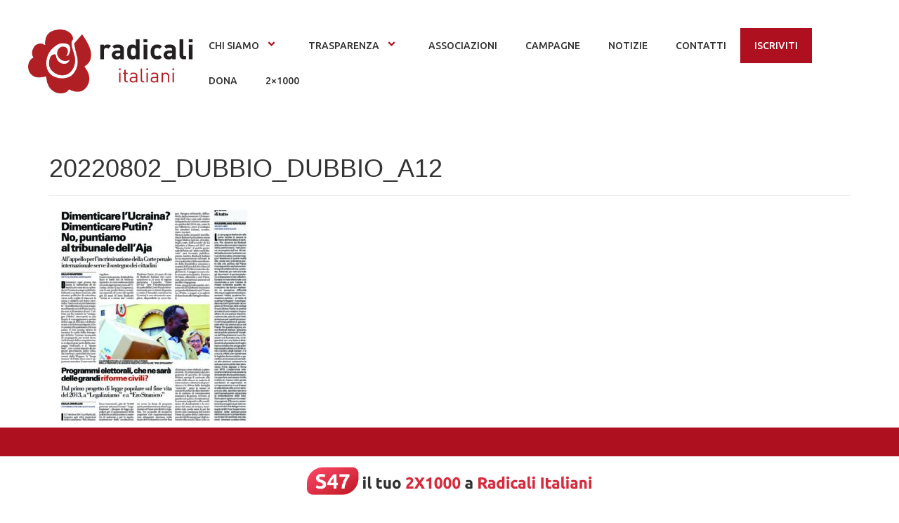

--- FILE ---
content_type: text/html; charset=UTF-8
request_url: https://radicali.it/20220802_dubbio_dubbio_a12/
body_size: 15628
content:

<!DOCTYPE html>
<html dir="ltr" lang="it-IT" prefix="og: https://ogp.me/ns#">

<head>
    <meta charset="UTF-8">
	<meta name="viewport" content="width=device-width, initial-scale=1.0, viewport-fit=cover" />        <title>20220802_DUBBIO_DUBBIO_A12 - radicali.it</title>
	<style>img:is([sizes="auto" i], [sizes^="auto," i]) { contain-intrinsic-size: 3000px 1500px }</style>
	
		<!-- All in One SEO 4.8.9 - aioseo.com -->
	<meta name="robots" content="max-image-preview:large" />
	<meta name="author" content="admin3804"/>
	<link rel="canonical" href="https://radicali.it/20220802_dubbio_dubbio_a12/" />
	<meta name="generator" content="All in One SEO (AIOSEO) 4.8.9" />
		<meta property="og:locale" content="it_IT" />
		<meta property="og:site_name" content="radicali.it - Movimento liberale, liberista e libertario" />
		<meta property="og:type" content="article" />
		<meta property="og:title" content="20220802_DUBBIO_DUBBIO_A12 - radicali.it" />
		<meta property="og:url" content="https://radicali.it/20220802_dubbio_dubbio_a12/" />
		<meta property="og:image" content="https://radicali.it/wp-content/uploads/2023/07/immaginedefault.png" />
		<meta property="og:image:secure_url" content="https://radicali.it/wp-content/uploads/2023/07/immaginedefault.png" />
		<meta property="og:image:width" content="1640" />
		<meta property="og:image:height" content="856" />
		<meta property="article:published_time" content="2022-08-02T09:56:05+00:00" />
		<meta property="article:modified_time" content="2022-08-02T09:56:05+00:00" />
		<meta property="article:publisher" content="https://www.facebook.com/radicali" />
		<meta name="twitter:card" content="summary" />
		<meta name="twitter:site" content="@radicali" />
		<meta name="twitter:title" content="20220802_DUBBIO_DUBBIO_A12 - radicali.it" />
		<meta name="twitter:creator" content="@radicali" />
		<meta name="twitter:image" content="https://radicali.it/wp-content/uploads/2023/07/immaginedefault.png" />
		<script type="application/ld+json" class="aioseo-schema">
			{"@context":"https:\/\/schema.org","@graph":[{"@type":"BreadcrumbList","@id":"https:\/\/radicali.it\/20220802_dubbio_dubbio_a12\/#breadcrumblist","itemListElement":[{"@type":"ListItem","@id":"https:\/\/radicali.it#listItem","position":1,"name":"Home","item":"https:\/\/radicali.it","nextItem":{"@type":"ListItem","@id":"https:\/\/radicali.it\/20220802_dubbio_dubbio_a12\/#listItem","name":"20220802_DUBBIO_DUBBIO_A12"}},{"@type":"ListItem","@id":"https:\/\/radicali.it\/20220802_dubbio_dubbio_a12\/#listItem","position":2,"name":"20220802_DUBBIO_DUBBIO_A12","previousItem":{"@type":"ListItem","@id":"https:\/\/radicali.it#listItem","name":"Home"}}]},{"@type":"ItemPage","@id":"https:\/\/radicali.it\/20220802_dubbio_dubbio_a12\/#itempage","url":"https:\/\/radicali.it\/20220802_dubbio_dubbio_a12\/","name":"20220802_DUBBIO_DUBBIO_A12 - radicali.it","inLanguage":"it-IT","isPartOf":{"@id":"https:\/\/radicali.it\/#website"},"breadcrumb":{"@id":"https:\/\/radicali.it\/20220802_dubbio_dubbio_a12\/#breadcrumblist"},"author":{"@id":"https:\/\/radicali.it\/author\/admin3804\/#author"},"creator":{"@id":"https:\/\/radicali.it\/author\/admin3804\/#author"},"datePublished":"2022-08-02T11:56:05+02:00","dateModified":"2022-08-02T11:56:05+02:00"},{"@type":"Organization","@id":"https:\/\/radicali.it\/#organization","name":"Radicali Italiani","description":"Movimento liberale, liberista e libertario","url":"https:\/\/radicali.it\/","logo":{"@type":"ImageObject","url":"https:\/\/radicali.it\/wp-content\/uploads\/2021\/03\/logoriBIANCO.png","@id":"https:\/\/radicali.it\/20220802_dubbio_dubbio_a12\/#organizationLogo","width":4091,"height":1577},"image":{"@id":"https:\/\/radicali.it\/20220802_dubbio_dubbio_a12\/#organizationLogo"},"sameAs":["https:\/\/www.facebook.com\/radicali","https:\/\/twitter.com\/radicali","https:\/\/www.instagram.com\/radicali.it\/","https:\/\/www.youtube.com\/user\/radicalitaliani","https:\/\/it.wikipedia.org\/wiki\/Radicali_Italiani"]},{"@type":"Person","@id":"https:\/\/radicali.it\/author\/admin3804\/#author","url":"https:\/\/radicali.it\/author\/admin3804\/","name":"admin3804","image":{"@type":"ImageObject","@id":"https:\/\/radicali.it\/20220802_dubbio_dubbio_a12\/#authorImage","url":"https:\/\/secure.gravatar.com\/avatar\/c08d6665f246b78421dbe5b67511749d285937e06a13e5c4f6df80596b42d0bd?s=96&d=mm&r=g","width":96,"height":96,"caption":"admin3804"}},{"@type":"WebSite","@id":"https:\/\/radicali.it\/#website","url":"https:\/\/radicali.it\/","name":"Radicali Italiani","description":"Movimento liberale, liberista e libertario","inLanguage":"it-IT","publisher":{"@id":"https:\/\/radicali.it\/#organization"}}]}
		</script>
		<!-- All in One SEO -->

<!-- Google tag (gtag.js) consent mode dataLayer added by Site Kit -->
<script id="google_gtagjs-js-consent-mode-data-layer">
window.dataLayer = window.dataLayer || [];function gtag(){dataLayer.push(arguments);}
gtag('consent', 'default', {"ad_personalization":"denied","ad_storage":"denied","ad_user_data":"denied","analytics_storage":"denied","functionality_storage":"denied","security_storage":"denied","personalization_storage":"denied","region":["AT","BE","BG","CH","CY","CZ","DE","DK","EE","ES","FI","FR","GB","GR","HR","HU","IE","IS","IT","LI","LT","LU","LV","MT","NL","NO","PL","PT","RO","SE","SI","SK"],"wait_for_update":500});
window._googlesitekitConsentCategoryMap = {"statistics":["analytics_storage"],"marketing":["ad_storage","ad_user_data","ad_personalization"],"functional":["functionality_storage","security_storage"],"preferences":["personalization_storage"]};
window._googlesitekitConsents = {"ad_personalization":"denied","ad_storage":"denied","ad_user_data":"denied","analytics_storage":"denied","functionality_storage":"denied","security_storage":"denied","personalization_storage":"denied","region":["AT","BE","BG","CH","CY","CZ","DE","DK","EE","ES","FI","FR","GB","GR","HR","HU","IE","IS","IT","LI","LT","LU","LV","MT","NL","NO","PL","PT","RO","SE","SI","SK"],"wait_for_update":500};
</script>
<!-- End Google tag (gtag.js) consent mode dataLayer added by Site Kit -->
<link rel='dns-prefetch' href='//www.googletagmanager.com' />
<link rel="alternate" type="application/rss+xml" title="radicali.it &raquo; Feed" href="https://radicali.it/feed/" />
<link rel="alternate" type="application/rss+xml" title="radicali.it &raquo; Feed dei commenti" href="https://radicali.it/comments/feed/" />
<link rel="alternate" type="text/calendar" title="radicali.it &raquo; iCal Feed" href="https://radicali.it/eventi/?ical=1" />
<script>
window._wpemojiSettings = {"baseUrl":"https:\/\/s.w.org\/images\/core\/emoji\/16.0.1\/72x72\/","ext":".png","svgUrl":"https:\/\/s.w.org\/images\/core\/emoji\/16.0.1\/svg\/","svgExt":".svg","source":{"concatemoji":"https:\/\/radicali.it\/wp-includes\/js\/wp-emoji-release.min.js?ver=6.8.3"}};
/*! This file is auto-generated */
!function(s,n){var o,i,e;function c(e){try{var t={supportTests:e,timestamp:(new Date).valueOf()};sessionStorage.setItem(o,JSON.stringify(t))}catch(e){}}function p(e,t,n){e.clearRect(0,0,e.canvas.width,e.canvas.height),e.fillText(t,0,0);var t=new Uint32Array(e.getImageData(0,0,e.canvas.width,e.canvas.height).data),a=(e.clearRect(0,0,e.canvas.width,e.canvas.height),e.fillText(n,0,0),new Uint32Array(e.getImageData(0,0,e.canvas.width,e.canvas.height).data));return t.every(function(e,t){return e===a[t]})}function u(e,t){e.clearRect(0,0,e.canvas.width,e.canvas.height),e.fillText(t,0,0);for(var n=e.getImageData(16,16,1,1),a=0;a<n.data.length;a++)if(0!==n.data[a])return!1;return!0}function f(e,t,n,a){switch(t){case"flag":return n(e,"\ud83c\udff3\ufe0f\u200d\u26a7\ufe0f","\ud83c\udff3\ufe0f\u200b\u26a7\ufe0f")?!1:!n(e,"\ud83c\udde8\ud83c\uddf6","\ud83c\udde8\u200b\ud83c\uddf6")&&!n(e,"\ud83c\udff4\udb40\udc67\udb40\udc62\udb40\udc65\udb40\udc6e\udb40\udc67\udb40\udc7f","\ud83c\udff4\u200b\udb40\udc67\u200b\udb40\udc62\u200b\udb40\udc65\u200b\udb40\udc6e\u200b\udb40\udc67\u200b\udb40\udc7f");case"emoji":return!a(e,"\ud83e\udedf")}return!1}function g(e,t,n,a){var r="undefined"!=typeof WorkerGlobalScope&&self instanceof WorkerGlobalScope?new OffscreenCanvas(300,150):s.createElement("canvas"),o=r.getContext("2d",{willReadFrequently:!0}),i=(o.textBaseline="top",o.font="600 32px Arial",{});return e.forEach(function(e){i[e]=t(o,e,n,a)}),i}function t(e){var t=s.createElement("script");t.src=e,t.defer=!0,s.head.appendChild(t)}"undefined"!=typeof Promise&&(o="wpEmojiSettingsSupports",i=["flag","emoji"],n.supports={everything:!0,everythingExceptFlag:!0},e=new Promise(function(e){s.addEventListener("DOMContentLoaded",e,{once:!0})}),new Promise(function(t){var n=function(){try{var e=JSON.parse(sessionStorage.getItem(o));if("object"==typeof e&&"number"==typeof e.timestamp&&(new Date).valueOf()<e.timestamp+604800&&"object"==typeof e.supportTests)return e.supportTests}catch(e){}return null}();if(!n){if("undefined"!=typeof Worker&&"undefined"!=typeof OffscreenCanvas&&"undefined"!=typeof URL&&URL.createObjectURL&&"undefined"!=typeof Blob)try{var e="postMessage("+g.toString()+"("+[JSON.stringify(i),f.toString(),p.toString(),u.toString()].join(",")+"));",a=new Blob([e],{type:"text/javascript"}),r=new Worker(URL.createObjectURL(a),{name:"wpTestEmojiSupports"});return void(r.onmessage=function(e){c(n=e.data),r.terminate(),t(n)})}catch(e){}c(n=g(i,f,p,u))}t(n)}).then(function(e){for(var t in e)n.supports[t]=e[t],n.supports.everything=n.supports.everything&&n.supports[t],"flag"!==t&&(n.supports.everythingExceptFlag=n.supports.everythingExceptFlag&&n.supports[t]);n.supports.everythingExceptFlag=n.supports.everythingExceptFlag&&!n.supports.flag,n.DOMReady=!1,n.readyCallback=function(){n.DOMReady=!0}}).then(function(){return e}).then(function(){var e;n.supports.everything||(n.readyCallback(),(e=n.source||{}).concatemoji?t(e.concatemoji):e.wpemoji&&e.twemoji&&(t(e.twemoji),t(e.wpemoji)))}))}((window,document),window._wpemojiSettings);
</script>
<style id='wp-emoji-styles-inline-css'>

	img.wp-smiley, img.emoji {
		display: inline !important;
		border: none !important;
		box-shadow: none !important;
		height: 1em !important;
		width: 1em !important;
		margin: 0 0.07em !important;
		vertical-align: -0.1em !important;
		background: none !important;
		padding: 0 !important;
	}
</style>
<link rel='stylesheet' id='wp-block-library-css' href='https://radicali.it/wp-includes/css/dist/block-library/style.min.css?ver=6.8.3' media='all' />
<style id='pdfemb-pdf-embedder-viewer-style-inline-css'>
.wp-block-pdfemb-pdf-embedder-viewer{max-width:none}

</style>
<style id='global-styles-inline-css'>
:root{--wp--preset--aspect-ratio--square: 1;--wp--preset--aspect-ratio--4-3: 4/3;--wp--preset--aspect-ratio--3-4: 3/4;--wp--preset--aspect-ratio--3-2: 3/2;--wp--preset--aspect-ratio--2-3: 2/3;--wp--preset--aspect-ratio--16-9: 16/9;--wp--preset--aspect-ratio--9-16: 9/16;--wp--preset--color--black: #000000;--wp--preset--color--cyan-bluish-gray: #abb8c3;--wp--preset--color--white: #ffffff;--wp--preset--color--pale-pink: #f78da7;--wp--preset--color--vivid-red: #cf2e2e;--wp--preset--color--luminous-vivid-orange: #ff6900;--wp--preset--color--luminous-vivid-amber: #fcb900;--wp--preset--color--light-green-cyan: #7bdcb5;--wp--preset--color--vivid-green-cyan: #00d084;--wp--preset--color--pale-cyan-blue: #8ed1fc;--wp--preset--color--vivid-cyan-blue: #0693e3;--wp--preset--color--vivid-purple: #9b51e0;--wp--preset--gradient--vivid-cyan-blue-to-vivid-purple: linear-gradient(135deg,rgba(6,147,227,1) 0%,rgb(155,81,224) 100%);--wp--preset--gradient--light-green-cyan-to-vivid-green-cyan: linear-gradient(135deg,rgb(122,220,180) 0%,rgb(0,208,130) 100%);--wp--preset--gradient--luminous-vivid-amber-to-luminous-vivid-orange: linear-gradient(135deg,rgba(252,185,0,1) 0%,rgba(255,105,0,1) 100%);--wp--preset--gradient--luminous-vivid-orange-to-vivid-red: linear-gradient(135deg,rgba(255,105,0,1) 0%,rgb(207,46,46) 100%);--wp--preset--gradient--very-light-gray-to-cyan-bluish-gray: linear-gradient(135deg,rgb(238,238,238) 0%,rgb(169,184,195) 100%);--wp--preset--gradient--cool-to-warm-spectrum: linear-gradient(135deg,rgb(74,234,220) 0%,rgb(151,120,209) 20%,rgb(207,42,186) 40%,rgb(238,44,130) 60%,rgb(251,105,98) 80%,rgb(254,248,76) 100%);--wp--preset--gradient--blush-light-purple: linear-gradient(135deg,rgb(255,206,236) 0%,rgb(152,150,240) 100%);--wp--preset--gradient--blush-bordeaux: linear-gradient(135deg,rgb(254,205,165) 0%,rgb(254,45,45) 50%,rgb(107,0,62) 100%);--wp--preset--gradient--luminous-dusk: linear-gradient(135deg,rgb(255,203,112) 0%,rgb(199,81,192) 50%,rgb(65,88,208) 100%);--wp--preset--gradient--pale-ocean: linear-gradient(135deg,rgb(255,245,203) 0%,rgb(182,227,212) 50%,rgb(51,167,181) 100%);--wp--preset--gradient--electric-grass: linear-gradient(135deg,rgb(202,248,128) 0%,rgb(113,206,126) 100%);--wp--preset--gradient--midnight: linear-gradient(135deg,rgb(2,3,129) 0%,rgb(40,116,252) 100%);--wp--preset--font-size--small: 13px;--wp--preset--font-size--medium: 20px;--wp--preset--font-size--large: 36px;--wp--preset--font-size--x-large: 42px;--wp--preset--spacing--20: 0.44rem;--wp--preset--spacing--30: 0.67rem;--wp--preset--spacing--40: 1rem;--wp--preset--spacing--50: 1.5rem;--wp--preset--spacing--60: 2.25rem;--wp--preset--spacing--70: 3.38rem;--wp--preset--spacing--80: 5.06rem;--wp--preset--shadow--natural: 6px 6px 9px rgba(0, 0, 0, 0.2);--wp--preset--shadow--deep: 12px 12px 50px rgba(0, 0, 0, 0.4);--wp--preset--shadow--sharp: 6px 6px 0px rgba(0, 0, 0, 0.2);--wp--preset--shadow--outlined: 6px 6px 0px -3px rgba(255, 255, 255, 1), 6px 6px rgba(0, 0, 0, 1);--wp--preset--shadow--crisp: 6px 6px 0px rgba(0, 0, 0, 1);}:root { --wp--style--global--content-size: 800px;--wp--style--global--wide-size: 1200px; }:where(body) { margin: 0; }.wp-site-blocks > .alignleft { float: left; margin-right: 2em; }.wp-site-blocks > .alignright { float: right; margin-left: 2em; }.wp-site-blocks > .aligncenter { justify-content: center; margin-left: auto; margin-right: auto; }:where(.wp-site-blocks) > * { margin-block-start: 24px; margin-block-end: 0; }:where(.wp-site-blocks) > :first-child { margin-block-start: 0; }:where(.wp-site-blocks) > :last-child { margin-block-end: 0; }:root { --wp--style--block-gap: 24px; }:root :where(.is-layout-flow) > :first-child{margin-block-start: 0;}:root :where(.is-layout-flow) > :last-child{margin-block-end: 0;}:root :where(.is-layout-flow) > *{margin-block-start: 24px;margin-block-end: 0;}:root :where(.is-layout-constrained) > :first-child{margin-block-start: 0;}:root :where(.is-layout-constrained) > :last-child{margin-block-end: 0;}:root :where(.is-layout-constrained) > *{margin-block-start: 24px;margin-block-end: 0;}:root :where(.is-layout-flex){gap: 24px;}:root :where(.is-layout-grid){gap: 24px;}.is-layout-flow > .alignleft{float: left;margin-inline-start: 0;margin-inline-end: 2em;}.is-layout-flow > .alignright{float: right;margin-inline-start: 2em;margin-inline-end: 0;}.is-layout-flow > .aligncenter{margin-left: auto !important;margin-right: auto !important;}.is-layout-constrained > .alignleft{float: left;margin-inline-start: 0;margin-inline-end: 2em;}.is-layout-constrained > .alignright{float: right;margin-inline-start: 2em;margin-inline-end: 0;}.is-layout-constrained > .aligncenter{margin-left: auto !important;margin-right: auto !important;}.is-layout-constrained > :where(:not(.alignleft):not(.alignright):not(.alignfull)){max-width: var(--wp--style--global--content-size);margin-left: auto !important;margin-right: auto !important;}.is-layout-constrained > .alignwide{max-width: var(--wp--style--global--wide-size);}body .is-layout-flex{display: flex;}.is-layout-flex{flex-wrap: wrap;align-items: center;}.is-layout-flex > :is(*, div){margin: 0;}body .is-layout-grid{display: grid;}.is-layout-grid > :is(*, div){margin: 0;}body{padding-top: 0px;padding-right: 0px;padding-bottom: 0px;padding-left: 0px;}a:where(:not(.wp-element-button)){text-decoration: underline;}:root :where(.wp-element-button, .wp-block-button__link){background-color: #32373c;border-width: 0;color: #fff;font-family: inherit;font-size: inherit;line-height: inherit;padding: calc(0.667em + 2px) calc(1.333em + 2px);text-decoration: none;}.has-black-color{color: var(--wp--preset--color--black) !important;}.has-cyan-bluish-gray-color{color: var(--wp--preset--color--cyan-bluish-gray) !important;}.has-white-color{color: var(--wp--preset--color--white) !important;}.has-pale-pink-color{color: var(--wp--preset--color--pale-pink) !important;}.has-vivid-red-color{color: var(--wp--preset--color--vivid-red) !important;}.has-luminous-vivid-orange-color{color: var(--wp--preset--color--luminous-vivid-orange) !important;}.has-luminous-vivid-amber-color{color: var(--wp--preset--color--luminous-vivid-amber) !important;}.has-light-green-cyan-color{color: var(--wp--preset--color--light-green-cyan) !important;}.has-vivid-green-cyan-color{color: var(--wp--preset--color--vivid-green-cyan) !important;}.has-pale-cyan-blue-color{color: var(--wp--preset--color--pale-cyan-blue) !important;}.has-vivid-cyan-blue-color{color: var(--wp--preset--color--vivid-cyan-blue) !important;}.has-vivid-purple-color{color: var(--wp--preset--color--vivid-purple) !important;}.has-black-background-color{background-color: var(--wp--preset--color--black) !important;}.has-cyan-bluish-gray-background-color{background-color: var(--wp--preset--color--cyan-bluish-gray) !important;}.has-white-background-color{background-color: var(--wp--preset--color--white) !important;}.has-pale-pink-background-color{background-color: var(--wp--preset--color--pale-pink) !important;}.has-vivid-red-background-color{background-color: var(--wp--preset--color--vivid-red) !important;}.has-luminous-vivid-orange-background-color{background-color: var(--wp--preset--color--luminous-vivid-orange) !important;}.has-luminous-vivid-amber-background-color{background-color: var(--wp--preset--color--luminous-vivid-amber) !important;}.has-light-green-cyan-background-color{background-color: var(--wp--preset--color--light-green-cyan) !important;}.has-vivid-green-cyan-background-color{background-color: var(--wp--preset--color--vivid-green-cyan) !important;}.has-pale-cyan-blue-background-color{background-color: var(--wp--preset--color--pale-cyan-blue) !important;}.has-vivid-cyan-blue-background-color{background-color: var(--wp--preset--color--vivid-cyan-blue) !important;}.has-vivid-purple-background-color{background-color: var(--wp--preset--color--vivid-purple) !important;}.has-black-border-color{border-color: var(--wp--preset--color--black) !important;}.has-cyan-bluish-gray-border-color{border-color: var(--wp--preset--color--cyan-bluish-gray) !important;}.has-white-border-color{border-color: var(--wp--preset--color--white) !important;}.has-pale-pink-border-color{border-color: var(--wp--preset--color--pale-pink) !important;}.has-vivid-red-border-color{border-color: var(--wp--preset--color--vivid-red) !important;}.has-luminous-vivid-orange-border-color{border-color: var(--wp--preset--color--luminous-vivid-orange) !important;}.has-luminous-vivid-amber-border-color{border-color: var(--wp--preset--color--luminous-vivid-amber) !important;}.has-light-green-cyan-border-color{border-color: var(--wp--preset--color--light-green-cyan) !important;}.has-vivid-green-cyan-border-color{border-color: var(--wp--preset--color--vivid-green-cyan) !important;}.has-pale-cyan-blue-border-color{border-color: var(--wp--preset--color--pale-cyan-blue) !important;}.has-vivid-cyan-blue-border-color{border-color: var(--wp--preset--color--vivid-cyan-blue) !important;}.has-vivid-purple-border-color{border-color: var(--wp--preset--color--vivid-purple) !important;}.has-vivid-cyan-blue-to-vivid-purple-gradient-background{background: var(--wp--preset--gradient--vivid-cyan-blue-to-vivid-purple) !important;}.has-light-green-cyan-to-vivid-green-cyan-gradient-background{background: var(--wp--preset--gradient--light-green-cyan-to-vivid-green-cyan) !important;}.has-luminous-vivid-amber-to-luminous-vivid-orange-gradient-background{background: var(--wp--preset--gradient--luminous-vivid-amber-to-luminous-vivid-orange) !important;}.has-luminous-vivid-orange-to-vivid-red-gradient-background{background: var(--wp--preset--gradient--luminous-vivid-orange-to-vivid-red) !important;}.has-very-light-gray-to-cyan-bluish-gray-gradient-background{background: var(--wp--preset--gradient--very-light-gray-to-cyan-bluish-gray) !important;}.has-cool-to-warm-spectrum-gradient-background{background: var(--wp--preset--gradient--cool-to-warm-spectrum) !important;}.has-blush-light-purple-gradient-background{background: var(--wp--preset--gradient--blush-light-purple) !important;}.has-blush-bordeaux-gradient-background{background: var(--wp--preset--gradient--blush-bordeaux) !important;}.has-luminous-dusk-gradient-background{background: var(--wp--preset--gradient--luminous-dusk) !important;}.has-pale-ocean-gradient-background{background: var(--wp--preset--gradient--pale-ocean) !important;}.has-electric-grass-gradient-background{background: var(--wp--preset--gradient--electric-grass) !important;}.has-midnight-gradient-background{background: var(--wp--preset--gradient--midnight) !important;}.has-small-font-size{font-size: var(--wp--preset--font-size--small) !important;}.has-medium-font-size{font-size: var(--wp--preset--font-size--medium) !important;}.has-large-font-size{font-size: var(--wp--preset--font-size--large) !important;}.has-x-large-font-size{font-size: var(--wp--preset--font-size--x-large) !important;}
:root :where(.wp-block-pullquote){font-size: 1.5em;line-height: 1.6;}
</style>
<link rel='stylesheet' id='tribe-events-v2-single-skeleton-css' href='https://radicali.it/wp-content/plugins/the-events-calendar/build/css/tribe-events-single-skeleton.css?ver=6.15.11' media='all' />
<link rel='stylesheet' id='tribe-events-v2-single-skeleton-full-css' href='https://radicali.it/wp-content/plugins/the-events-calendar/build/css/tribe-events-single-full.css?ver=6.15.11' media='all' />
<link rel='stylesheet' id='tec-events-elementor-widgets-base-styles-css' href='https://radicali.it/wp-content/plugins/the-events-calendar/build/css/integrations/plugins/elementor/widgets/widget-base.css?ver=6.15.11' media='all' />
<link rel='stylesheet' id='hello-elementor-css' href='https://radicali.it/wp-content/themes/hello-elementor/assets/css/reset.css?ver=3.4.5' media='all' />
<link rel='stylesheet' id='hello-elementor-theme-style-css' href='https://radicali.it/wp-content/themes/hello-elementor/assets/css/theme.css?ver=3.4.5' media='all' />
<link rel='stylesheet' id='hello-elementor-header-footer-css' href='https://radicali.it/wp-content/themes/hello-elementor/assets/css/header-footer.css?ver=3.4.5' media='all' />
<link rel='stylesheet' id='elementor-frontend-css' href='https://radicali.it/wp-content/plugins/elementor/assets/css/frontend.min.css?ver=3.32.5' media='all' />
<link rel='stylesheet' id='eael-general-css' href='https://radicali.it/wp-content/plugins/essential-addons-for-elementor-lite/assets/front-end/css/view/general.min.css?ver=6.3.3' media='all' />
<!--[if lt IE 8]>
<script src="https://radicali.it/wp-includes/js/json2.min.js?ver=2015-05-03" id="json2-js"></script>
<![endif]-->
<script src="https://radicali.it/wp-includes/js/jquery/jquery.min.js?ver=3.7.1" id="jquery-core-js"></script>
<script src="https://radicali.it/wp-includes/js/jquery/jquery-migrate.min.js?ver=3.4.1" id="jquery-migrate-js"></script>

<!-- Snippet del tag Google (gtag.js) aggiunto da Site Kit -->
<!-- Snippet Google Analytics aggiunto da Site Kit -->
<script src="https://www.googletagmanager.com/gtag/js?id=G-ZB7CQDXSJ6" id="google_gtagjs-js" async></script>
<script id="google_gtagjs-js-after">
window.dataLayer = window.dataLayer || [];function gtag(){dataLayer.push(arguments);}
gtag("set","linker",{"domains":["radicali.it"]});
gtag("js", new Date());
gtag("set", "developer_id.dZTNiMT", true);
gtag("config", "G-ZB7CQDXSJ6");
</script>
<script src="https://radicali.it/wp-content/plugins/happy-elementor-addons/assets/vendor/dom-purify/purify.min.js?ver=3.1.6" id="dom-purify-js"></script>
<link rel="https://api.w.org/" href="https://radicali.it/wp-json/" /><link rel="alternate" title="JSON" type="application/json" href="https://radicali.it/wp-json/wp/v2/media/21968" /><link rel="EditURI" type="application/rsd+xml" title="RSD" href="https://radicali.it/xmlrpc.php?rsd" />
<meta name="generator" content="WordPress 6.8.3" />
<link rel='shortlink' href='https://radicali.it/?p=21968' />
<link rel="alternate" title="oEmbed (JSON)" type="application/json+oembed" href="https://radicali.it/wp-json/oembed/1.0/embed?url=https%3A%2F%2Fradicali.it%2F20220802_dubbio_dubbio_a12%2F" />
<link rel="alternate" title="oEmbed (XML)" type="text/xml+oembed" href="https://radicali.it/wp-json/oembed/1.0/embed?url=https%3A%2F%2Fradicali.it%2F20220802_dubbio_dubbio_a12%2F&#038;format=xml" />
<meta name="generator" content="Site Kit by Google 1.170.0" /><script>
  // Define dataLayer and the gtag function.
  window.dataLayer = window.dataLayer || [];
  function gtag(){dataLayer.push(arguments);}

  // IMPORTANT - DO NOT COPY/PASTE WITHOUT MODIFYING REGION LIST
  // Set default consent for specific regions according to your requirements
  gtag('consent', 'default', {
    'ad_storage': 'denied',
    'ad_user_data': 'denied',
    'ad_personalization': 'denied',
    'analytics_storage': 'denied',
   'regions':['IT']
  });
  // Set default consent for all other regions according to your requirements
  gtag('consent', 'default', {
    'ad_storage': 'denied',
    'ad_user_data': 'denied',
    'ad_personalization': 'denied',
    'analytics_storage': 'denied'
  });
  </script>
  <!-- Start cookieyes banner -->
  <script id="cookieyes" type="text/javascript" src="https://cdn-cookieyes.com/client_data/b8eb92988f8b6862d94deaa3/script.js"></script>
  <!-- End cookieyes banner -->
  
    <meta charset="<?php bloginfo( 'charset' ); ?>">
    <meta name="viewport" content="width=device-width, initial-scale=1">
    <link rel="profile" href="http://gmpg.org/xfn/11">
    <link rel="stylesheet" href="https://maxcdn.bootstrapcdn.com/bootstrap/3.3.7/css/bootstrap.min.css">
    <script src="https://ajax.googleapis.com/ajax/libs/jquery/1.12.4/jquery.min.js"></script>
    <script src="https://maxcdn.bootstrapcdn.com/bootstrap/3.3.7/js/bootstrap.min.js"></script>
	<?php wp_head(); ?>

  <!-- Facebook Pixel Code -->
<script>
!function(f,b,e,v,n,t,s)
{if(f.fbq)return;n=f.fbq=function(){n.callMethod?
n.callMethod.apply(n,arguments):n.queue.push(arguments)};
if(!f._fbq)f._fbq=n;n.push=n;n.loaded=!0;n.version='2.0';
n.queue=[];t=b.createElement(e);t.async=!0;
t.src=v;s=b.getElementsByTagName(e)[0];
s.parentNode.insertBefore(t,s)}(window, document,'script',
'https://connect.facebook.net/en_US/fbevents.js');
fbq('init', '2436073133072020');
fbq('track', 'PageView');
</script>
<noscript><img height="1" width="1" style="display:none"
src="https://www.facebook.com/tr?id=2436073133072020&ev=PageView&noscript=1"
/></noscript>
<!-- End Facebook Pixel Code -->
<!-- Google tag (gtag.js) -->
<script async src="https://www.googletagmanager.com/gtag/js?id=AW-972124027"></script>
<script>
  window.dataLayer = window.dataLayer || [];
  function gtag(){dataLayer.push(arguments);}
  gtag('js', new Date());

  gtag('config', 'AW-972124027');
</script><meta name="tec-api-version" content="v1"><meta name="tec-api-origin" content="https://radicali.it"><link rel="alternate" href="https://radicali.it/wp-json/tribe/events/v1/" /><meta name="generator" content="Elementor 3.32.5; features: e_font_icon_svg, additional_custom_breakpoints; settings: css_print_method-external, google_font-enabled, font_display-swap">
			<style>
				.e-con.e-parent:nth-of-type(n+4):not(.e-lazyloaded):not(.e-no-lazyload),
				.e-con.e-parent:nth-of-type(n+4):not(.e-lazyloaded):not(.e-no-lazyload) * {
					background-image: none !important;
				}
				@media screen and (max-height: 1024px) {
					.e-con.e-parent:nth-of-type(n+3):not(.e-lazyloaded):not(.e-no-lazyload),
					.e-con.e-parent:nth-of-type(n+3):not(.e-lazyloaded):not(.e-no-lazyload) * {
						background-image: none !important;
					}
				}
				@media screen and (max-height: 640px) {
					.e-con.e-parent:nth-of-type(n+2):not(.e-lazyloaded):not(.e-no-lazyload),
					.e-con.e-parent:nth-of-type(n+2):not(.e-lazyloaded):not(.e-no-lazyload) * {
						background-image: none !important;
					}
				}
			</style>
			<link rel="icon" href="https://radicali.it/wp-content/uploads/2021/03/cropped-rosa-32x32.png" sizes="32x32" />
<link rel="icon" href="https://radicali.it/wp-content/uploads/2021/03/cropped-rosa-192x192.png" sizes="192x192" />
<link rel="apple-touch-icon" href="https://radicali.it/wp-content/uploads/2021/03/cropped-rosa-180x180.png" />
<meta name="msapplication-TileImage" content="https://radicali.it/wp-content/uploads/2021/03/cropped-rosa-270x270.png" />
		<style id="wp-custom-css">
			#menu-item-470>a
{background-color:#af1020 !important;
color:#fff !important;}

.elementor-35388 .elementor-element.elementor-element-d1472cf .eael-simple-menu.eael-simple-menu-responsive .menu-item-470 a
{background-color:#af1020 !important;
color:#fff !important;}

#banner-dona {
            position: fixed;
            bottom: 0;
            left: 0;
            width: 100%;
            height: auto;
            background-color: #fff;
            display: flex;
            justify-content: center;
            z-index: 10000;
        }
.eael-simple-menu-container.preset-2 .eael-simple-menu.eael-simple-menu-horizontal:not(.eael-simple-menu-responsive)>li:first-child>a {border-left:0 !important}
        .fixed-banner-img img {
            max-width: auto;
            max-height: 70px;
        }
@media (min-width: 1023px) {
  .mostracell {
    display:none !important;
  }
}
@media (max-width: 1023px) {
  .nascondicell {
    display:none !important;
  }
}
.form-group{padding-top:10px; padding-left:5px; padding-right:5px; margin:0px; padding-bottom:15px;}
.form-control{width:100%}

.col-lg-12{padding:0px !important;}

.form-check-label{display:inline;
	font-size:14px;font-weight:100;
}

.myd_submit{
	width:100%; background-color:#af1020; border:0; font-size:1.4em; color:#fff; line-height:1.4; text-transform: uppercase;
}

legend{color:#af1020; padding-top:5px; font-size:14px;font-weight:100; padding-bottom:15px;}

html{scroll-behavior:smooth}

.component-wrap{display:none;}
.has_menu .component-wrap {display:flex !important;}

.mark{
  margin: 0 -0.4em;
  padding: 0.1em 0.4em;
  border-radius: 0.8em 0.3em;
  background: transparent;
  background-image: linear-gradient(
    to right,
    rgba(255, 225, 0, 0.1),
    rgba(255, 225, 0, 0.7) 4%,
    rgba(255, 225, 0, 0.3)
  );
  -webkit-box-decoration-break: clone;
  box-decoration-break: clone;
}

#google_autocomplete{display:none; padding:0px !important}		</style>
		</head>

<body class="attachment wp-singular attachment-template-default single single-attachment postid-21968 attachmentid-21968 attachment-pdf wp-custom-logo wp-embed-responsive wp-theme-hello-elementor tribe-no-js hello-elementor-default elementor-default elementor-kit-34034">
    
    
    <div class="ha-template-content-markup ha-template-content-header ha-template-content-theme-support">
        		<div data-elementor-type="wp-post" data-elementor-id="35388" class="elementor elementor-35388" data-elementor-settings="{&quot;ha_cmc_init_switcher&quot;:&quot;no&quot;}">
				<div class="elementor-element elementor-element-bb288e5 e-con-full e-flex e-con e-parent" data-id="bb288e5" data-element_type="container">
		<div class="elementor-element elementor-element-4616a40 e-con-full e-flex e-con e-child" data-id="4616a40" data-element_type="container">
				<div class="elementor-element elementor-element-4f841f6 elementor-widget elementor-widget-image" data-id="4f841f6" data-element_type="widget" data-widget_type="image.default">
				<div class="elementor-widget-container">
																<a href="https://radicali.it">
							<img fetchpriority="high" width="4091" height="1577" src="https://radicali.it/wp-content/uploads/2020/08/image.png" class="attachment-full size-full wp-image-11" alt="" srcset="https://radicali.it/wp-content/uploads/2020/08/image.png 4091w, https://radicali.it/wp-content/uploads/2020/08/image-768x296.png 768w, https://radicali.it/wp-content/uploads/2020/08/image-1024x395.png 1024w, https://radicali.it/wp-content/uploads/2020/08/image-1536x592.png 1536w, https://radicali.it/wp-content/uploads/2020/08/image-2048x789.png 2048w, https://radicali.it/wp-content/uploads/2020/08/image-1920x740.png 1920w, https://radicali.it/wp-content/uploads/2020/08/image-1200x463.png 1200w" sizes="(max-width: 4091px) 100vw, 4091px" />								</a>
															</div>
				</div>
				</div>
		<div class="elementor-element elementor-element-ae393f5 e-con-full e-flex e-con e-child" data-id="ae393f5" data-element_type="container">
				<div class="elementor-element elementor-element-fd6807c eael-simple-menu-hamburger-align-center eael-hamburger--mobile elementor-hidden-mobile eael_simple_menu_hamburger_disable_selected_menu_no elementor-widget elementor-widget-eael-simple-menu" data-id="fd6807c" data-element_type="widget" data-widget_type="eael-simple-menu.default">
				<div class="elementor-widget-container">
					<style>
                        @media screen and (max-width: 767px) {
                            .eael-hamburger--mobile {
                                .eael-simple-menu-horizontal,
                                .eael-simple-menu-vertical {
                                    display: none;
                                }
                            }
                            .eael-hamburger--mobile {
                                .eael-simple-menu-container .eael-simple-menu-toggle {
                                    display: block;
                                }
                            }
                        }
                    </style>            <div data-hamburger-icon="&lt;svg aria-hidden=&quot;true&quot; class=&quot;e-font-icon-svg e-fas-bars&quot; viewBox=&quot;0 0 448 512&quot; xmlns=&quot;http://www.w3.org/2000/svg&quot;&gt;&lt;path d=&quot;M16 132h416c8.837 0 16-7.163 16-16V76c0-8.837-7.163-16-16-16H16C7.163 60 0 67.163 0 76v40c0 8.837 7.163 16 16 16zm0 160h416c8.837 0 16-7.163 16-16v-40c0-8.837-7.163-16-16-16H16c-8.837 0-16 7.163-16 16v40c0 8.837 7.163 16 16 16zm0 160h416c8.837 0 16-7.163 16-16v-40c0-8.837-7.163-16-16-16H16c-8.837 0-16 7.163-16 16v40c0 8.837 7.163 16 16 16z&quot;&gt;&lt;/path&gt;&lt;/svg&gt;" data-indicator-icon="&lt;svg aria-hidden=&quot;true&quot; class=&quot;e-font-icon-svg e-fas-angle-down&quot; viewBox=&quot;0 0 320 512&quot; xmlns=&quot;http://www.w3.org/2000/svg&quot;&gt;&lt;path d=&quot;M143 352.3L7 216.3c-9.4-9.4-9.4-24.6 0-33.9l22.6-22.6c9.4-9.4 24.6-9.4 33.9 0l96.4 96.4 96.4-96.4c9.4-9.4 24.6-9.4 33.9 0l22.6 22.6c9.4 9.4 9.4 24.6 0 33.9l-136 136c-9.2 9.4-24.4 9.4-33.8 0z&quot;&gt;&lt;/path&gt;&lt;/svg&gt;" data-dropdown-indicator-icon="&lt;svg class=&quot;e-font-icon-svg e-fas-angle-right&quot; viewBox=&quot;0 0 256 512&quot; xmlns=&quot;http://www.w3.org/2000/svg&quot;&gt;&lt;path d=&quot;M224.3 273l-136 136c-9.4 9.4-24.6 9.4-33.9 0l-22.6-22.6c-9.4-9.4-9.4-24.6 0-33.9l96.4-96.4-96.4-96.4c-9.4-9.4-9.4-24.6 0-33.9L54.3 103c9.4-9.4 24.6-9.4 33.9 0l136 136c9.5 9.4 9.5 24.6.1 34z&quot;&gt;&lt;/path&gt;&lt;/svg&gt;" class="eael-simple-menu-container eael-simple-menu-align-left eael-simple-menu--stretch eael-simple-menu-dropdown-align-left preset-2" data-hamburger-breakpoints="{&quot;mobile&quot;:&quot;Mobile Portrait (&gt; 767px)&quot;,&quot;tablet&quot;:&quot;Tablet verticale (&gt; 1024px)&quot;,&quot;desktop&quot;:&quot;Desktop (&gt; 2400px)&quot;,&quot;none&quot;:&quot;None&quot;}" data-hamburger-device="mobile">
                <ul id="menu-menu" class="eael-simple-menu eael-simple-menu-dropdown-animate-to-top eael-simple-menu-indicator eael-simple-menu-horizontal"><li id="menu-item-35499" class="menu-item menu-item-type-custom menu-item-object-custom menu-item-has-children menu-item-35499"><a href="#">Chi siamo</a>
<ul class="sub-menu">
	<li id="menu-item-37350" class="menu-item menu-item-type-custom menu-item-object-custom menu-item-37350"><a href="https://radicali.it/chi-siamo/">La nostra storia</a></li>
	<li id="menu-item-35297" class="menu-item menu-item-type-post_type menu-item-object-post menu-item-35297"><a href="https://radicali.it/2024/12/mozione-generale-del-xxiii-congresso-di-radicali-italiani/">Mozione XXIII congresso</a></li>
	<li id="menu-item-35500" class="menu-item menu-item-type-custom menu-item-object-custom menu-item-has-children menu-item-35500"><a href="#">Organi</a>
	<ul class="sub-menu">
		<li id="menu-item-424" class="menu-item menu-item-type-post_type menu-item-object-page menu-item-424"><a href="https://radicali.it/chi-siamo/segretario-tesoriere-presidente/">Segretario, Tesoriere, Presidente</a></li>
		<li id="menu-item-35442" class="menu-item menu-item-type-post_type menu-item-object-page menu-item-35442"><a href="https://radicali.it/direzione2025/">Direzione</a></li>
		<li id="menu-item-35344" class="menu-item menu-item-type-post_type menu-item-object-page menu-item-35344"><a href="https://radicali.it/chi-siamo/comitato-nazionale-2025/">Comitato</a></li>
		<li id="menu-item-35455" class="menu-item menu-item-type-post_type menu-item-object-page menu-item-35455"><a href="https://radicali.it/giunta-2025/">Giunta</a></li>
		<li id="menu-item-447" class="menu-item menu-item-type-post_type menu-item-object-page menu-item-447"><a href="https://radicali.it/chi-siamo/comitato-direzione-giunta/revisori-dei-conti/">Revisori dei conti</a></li>
		<li id="menu-item-34403" class="menu-item menu-item-type-post_type menu-item-object-page menu-item-34403"><a href="https://radicali.it/chi-siamo/comitato-direzione-giunta/collegio-di-garanzia-2024/">Collegio di Garanzia</a></li>
	</ul>
</li>
	<li id="menu-item-34397" class="menu-item menu-item-type-custom menu-item-object-custom menu-item-has-children menu-item-34397"><a href="#">Statuto e regolamenti</a>
	<ul class="sub-menu">
		<li id="menu-item-461" class="menu-item menu-item-type-post_type menu-item-object-page menu-item-461"><a href="https://radicali.it/chi-siamo/statuto-e-regolamenti/statuto/">Statuto</a></li>
		<li id="menu-item-460" class="menu-item menu-item-type-post_type menu-item-object-page menu-item-460"><a href="https://radicali.it/chi-siamo/statuto-e-regolamenti/regolamento-del-comitato-nazionale/">Regolamento Comitato</a></li>
		<li id="menu-item-469" class="menu-item menu-item-type-post_type menu-item-object-page menu-item-469"><a href="https://radicali.it/chi-siamo/statuto-e-regolamenti/regolamento-del-congresso/">Regolamento Congresso</a></li>
		<li id="menu-item-468" class="menu-item menu-item-type-post_type menu-item-object-page menu-item-468"><a href="https://radicali.it/chi-siamo/statuto-e-regolamenti/regolamento-del-collegio-di-garanzia/">Regolamento Collegio Garanzia</a></li>
		<li id="menu-item-19492" class="menu-item menu-item-type-post_type menu-item-object-page menu-item-19492"><a href="https://radicali.it/chi-siamo/statuto-e-regolamenti/regolamento-associazioni/">Regolamento associazioni</a></li>
	</ul>
</li>
	<li id="menu-item-4648" class="menu-item menu-item-type-post_type menu-item-object-page menu-item-4648"><a href="https://radicali.it/documenti/">Documenti</a></li>
</ul>
</li>
<li id="menu-item-35501" class="menu-item menu-item-type-custom menu-item-object-custom menu-item-has-children menu-item-35501"><a href="#">Trasparenza</a>
<ul class="sub-menu">
	<li id="menu-item-27722" class="menu-item menu-item-type-post_type menu-item-object-page menu-item-27722"><a href="https://radicali.it/candidati-lista/">Elezioni trasparenti</a></li>
	<li id="menu-item-553" class="menu-item menu-item-type-post_type menu-item-object-page menu-item-553"><a href="https://radicali.it/trasparenza/bilancio/">Bilancio</a></li>
	<li id="menu-item-3410" class="menu-item menu-item-type-post_type menu-item-object-page menu-item-3410"><a href="https://radicali.it/contributi-ricevuti-legge-3-2019/">Contributi L. 3/2019</a></li>
</ul>
</li>
<li id="menu-item-493" class="menu-item menu-item-type-post_type menu-item-object-page menu-item-493"><a href="https://radicali.it/associazioni/">Associazioni</a></li>
<li id="menu-item-434" class="menu-item menu-item-type-post_type menu-item-object-page menu-item-434"><a href="https://radicali.it/campagne/">Campagne</a></li>
<li id="menu-item-395" class="menu-item menu-item-type-post_type menu-item-object-page menu-item-395"><a href="https://radicali.it/news/">Notizie</a></li>
<li id="menu-item-35926" class="menu-item menu-item-type-custom menu-item-object-custom menu-item-35926"><a href="https://radicali.it/contatti/">contatti</a></li>
<li id="menu-item-470" class="rosso menu-item menu-item-type-custom menu-item-object-custom menu-item-470"><a href="http://iscriviti.radicali.it">iscriviti</a></li>
<li id="menu-item-436" class="menu-item menu-item-type-custom menu-item-object-custom menu-item-436"><a href="http://dona.radicali.it">Dona</a></li>
<li id="menu-item-489" class="menu-item menu-item-type-custom menu-item-object-custom menu-item-489"><a href="/2x1000">2&#215;1000</a></li>
</ul>                <button class="eael-simple-menu-toggle">
                    <span class="sr-only ">Hamburger Toggle Menu</span>
                    <svg aria-hidden="true" class="e-font-icon-svg e-fas-bars" viewBox="0 0 448 512" xmlns="http://www.w3.org/2000/svg"><path d="M16 132h416c8.837 0 16-7.163 16-16V76c0-8.837-7.163-16-16-16H16C7.163 60 0 67.163 0 76v40c0 8.837 7.163 16 16 16zm0 160h416c8.837 0 16-7.163 16-16v-40c0-8.837-7.163-16-16-16H16c-8.837 0-16 7.163-16 16v40c0 8.837 7.163 16 16 16zm0 160h416c8.837 0 16-7.163 16-16v-40c0-8.837-7.163-16-16-16H16c-8.837 0-16 7.163-16 16v40c0 8.837 7.163 16 16 16z"></path></svg>                </button>
            </div>
            				</div>
				</div>
				<div class="elementor-element elementor-element-d1472cf eael_simple_menu_hamburger_disable_selected_menu_hide eael-hamburger--mobile elementor-hidden-desktop elementor-hidden-tablet eael-simple-menu-hamburger-align-right elementor-widget elementor-widget-eael-simple-menu" data-id="d1472cf" data-element_type="widget" data-widget_type="eael-simple-menu.default">
				<div class="elementor-widget-container">
					<style>
                        @media screen and (max-width: 767px) {
                            .eael-hamburger--mobile {
                                .eael-simple-menu-horizontal,
                                .eael-simple-menu-vertical {
                                    display: none;
                                }
                            }
                            .eael-hamburger--mobile {
                                .eael-simple-menu-container .eael-simple-menu-toggle {
                                    display: block;
                                }
                            }
                        }
                    </style>            <div data-hamburger-icon="&lt;svg aria-hidden=&quot;true&quot; class=&quot;e-font-icon-svg e-fas-bars&quot; viewBox=&quot;0 0 448 512&quot; xmlns=&quot;http://www.w3.org/2000/svg&quot;&gt;&lt;path d=&quot;M16 132h416c8.837 0 16-7.163 16-16V76c0-8.837-7.163-16-16-16H16C7.163 60 0 67.163 0 76v40c0 8.837 7.163 16 16 16zm0 160h416c8.837 0 16-7.163 16-16v-40c0-8.837-7.163-16-16-16H16c-8.837 0-16 7.163-16 16v40c0 8.837 7.163 16 16 16zm0 160h416c8.837 0 16-7.163 16-16v-40c0-8.837-7.163-16-16-16H16c-8.837 0-16 7.163-16 16v40c0 8.837 7.163 16 16 16z&quot;&gt;&lt;/path&gt;&lt;/svg&gt;" data-indicator-icon="&lt;svg aria-hidden=&quot;true&quot; class=&quot;e-font-icon-svg e-fas-angle-down&quot; viewBox=&quot;0 0 320 512&quot; xmlns=&quot;http://www.w3.org/2000/svg&quot;&gt;&lt;path d=&quot;M143 352.3L7 216.3c-9.4-9.4-9.4-24.6 0-33.9l22.6-22.6c9.4-9.4 24.6-9.4 33.9 0l96.4 96.4 96.4-96.4c9.4-9.4 24.6-9.4 33.9 0l22.6 22.6c9.4 9.4 9.4 24.6 0 33.9l-136 136c-9.2 9.4-24.4 9.4-33.8 0z&quot;&gt;&lt;/path&gt;&lt;/svg&gt;" data-dropdown-indicator-icon="&lt;svg class=&quot;e-font-icon-svg e-fas-angle-down&quot; viewBox=&quot;0 0 320 512&quot; xmlns=&quot;http://www.w3.org/2000/svg&quot;&gt;&lt;path d=&quot;M143 352.3L7 216.3c-9.4-9.4-9.4-24.6 0-33.9l22.6-22.6c9.4-9.4 24.6-9.4 33.9 0l96.4 96.4 96.4-96.4c9.4-9.4 24.6-9.4 33.9 0l22.6 22.6c9.4 9.4 9.4 24.6 0 33.9l-136 136c-9.2 9.4-24.4 9.4-33.8 0z&quot;&gt;&lt;/path&gt;&lt;/svg&gt;" class="eael-simple-menu-container eael-simple-menu-align-left eael-simple-menu--stretch eael-simple-menu-dropdown-align-left preset-3" data-hamburger-breakpoints="{&quot;mobile&quot;:&quot;Mobile Portrait (&gt; 767px)&quot;,&quot;tablet&quot;:&quot;Tablet verticale (&gt; 1024px)&quot;,&quot;desktop&quot;:&quot;Desktop (&gt; 2400px)&quot;,&quot;none&quot;:&quot;None&quot;}" data-hamburger-device="mobile">
                <ul id="menu-menu-1" class="eael-simple-menu eael-simple-menu-dropdown-animate-to-top eael-simple-menu-indicator eael-simple-menu-vertical"><li class="menu-item menu-item-type-custom menu-item-object-custom menu-item-has-children menu-item-35499"><a href="#">Chi siamo</a>
<ul class="sub-menu">
	<li class="menu-item menu-item-type-custom menu-item-object-custom menu-item-37350"><a href="https://radicali.it/chi-siamo/">La nostra storia</a></li>
	<li class="menu-item menu-item-type-post_type menu-item-object-post menu-item-35297"><a href="https://radicali.it/2024/12/mozione-generale-del-xxiii-congresso-di-radicali-italiani/">Mozione XXIII congresso</a></li>
	<li class="menu-item menu-item-type-custom menu-item-object-custom menu-item-has-children menu-item-35500"><a href="#">Organi</a>
	<ul class="sub-menu">
		<li class="menu-item menu-item-type-post_type menu-item-object-page menu-item-424"><a href="https://radicali.it/chi-siamo/segretario-tesoriere-presidente/">Segretario, Tesoriere, Presidente</a></li>
		<li class="menu-item menu-item-type-post_type menu-item-object-page menu-item-35442"><a href="https://radicali.it/direzione2025/">Direzione</a></li>
		<li class="menu-item menu-item-type-post_type menu-item-object-page menu-item-35344"><a href="https://radicali.it/chi-siamo/comitato-nazionale-2025/">Comitato</a></li>
		<li class="menu-item menu-item-type-post_type menu-item-object-page menu-item-35455"><a href="https://radicali.it/giunta-2025/">Giunta</a></li>
		<li class="menu-item menu-item-type-post_type menu-item-object-page menu-item-447"><a href="https://radicali.it/chi-siamo/comitato-direzione-giunta/revisori-dei-conti/">Revisori dei conti</a></li>
		<li class="menu-item menu-item-type-post_type menu-item-object-page menu-item-34403"><a href="https://radicali.it/chi-siamo/comitato-direzione-giunta/collegio-di-garanzia-2024/">Collegio di Garanzia</a></li>
	</ul>
</li>
	<li class="menu-item menu-item-type-custom menu-item-object-custom menu-item-has-children menu-item-34397"><a href="#">Statuto e regolamenti</a>
	<ul class="sub-menu">
		<li class="menu-item menu-item-type-post_type menu-item-object-page menu-item-461"><a href="https://radicali.it/chi-siamo/statuto-e-regolamenti/statuto/">Statuto</a></li>
		<li class="menu-item menu-item-type-post_type menu-item-object-page menu-item-460"><a href="https://radicali.it/chi-siamo/statuto-e-regolamenti/regolamento-del-comitato-nazionale/">Regolamento Comitato</a></li>
		<li class="menu-item menu-item-type-post_type menu-item-object-page menu-item-469"><a href="https://radicali.it/chi-siamo/statuto-e-regolamenti/regolamento-del-congresso/">Regolamento Congresso</a></li>
		<li class="menu-item menu-item-type-post_type menu-item-object-page menu-item-468"><a href="https://radicali.it/chi-siamo/statuto-e-regolamenti/regolamento-del-collegio-di-garanzia/">Regolamento Collegio Garanzia</a></li>
		<li class="menu-item menu-item-type-post_type menu-item-object-page menu-item-19492"><a href="https://radicali.it/chi-siamo/statuto-e-regolamenti/regolamento-associazioni/">Regolamento associazioni</a></li>
	</ul>
</li>
	<li class="menu-item menu-item-type-post_type menu-item-object-page menu-item-4648"><a href="https://radicali.it/documenti/">Documenti</a></li>
</ul>
</li>
<li class="menu-item menu-item-type-custom menu-item-object-custom menu-item-has-children menu-item-35501"><a href="#">Trasparenza</a>
<ul class="sub-menu">
	<li class="menu-item menu-item-type-post_type menu-item-object-page menu-item-27722"><a href="https://radicali.it/candidati-lista/">Elezioni trasparenti</a></li>
	<li class="menu-item menu-item-type-post_type menu-item-object-page menu-item-553"><a href="https://radicali.it/trasparenza/bilancio/">Bilancio</a></li>
	<li class="menu-item menu-item-type-post_type menu-item-object-page menu-item-3410"><a href="https://radicali.it/contributi-ricevuti-legge-3-2019/">Contributi L. 3/2019</a></li>
</ul>
</li>
<li class="menu-item menu-item-type-post_type menu-item-object-page menu-item-493"><a href="https://radicali.it/associazioni/">Associazioni</a></li>
<li class="menu-item menu-item-type-post_type menu-item-object-page menu-item-434"><a href="https://radicali.it/campagne/">Campagne</a></li>
<li class="menu-item menu-item-type-post_type menu-item-object-page menu-item-395"><a href="https://radicali.it/news/">Notizie</a></li>
<li class="menu-item menu-item-type-custom menu-item-object-custom menu-item-35926"><a href="https://radicali.it/contatti/">contatti</a></li>
<li class="rosso menu-item menu-item-type-custom menu-item-object-custom menu-item-470"><a href="http://iscriviti.radicali.it">iscriviti</a></li>
<li class="menu-item menu-item-type-custom menu-item-object-custom menu-item-436"><a href="http://dona.radicali.it">Dona</a></li>
<li class="menu-item menu-item-type-custom menu-item-object-custom menu-item-489"><a href="/2x1000">2&#215;1000</a></li>
</ul>                <button class="eael-simple-menu-toggle">
                    <span class="sr-only ">Hamburger Toggle Menu</span>
                    <svg aria-hidden="true" class="e-font-icon-svg e-fas-bars" viewBox="0 0 448 512" xmlns="http://www.w3.org/2000/svg"><path d="M16 132h416c8.837 0 16-7.163 16-16V76c0-8.837-7.163-16-16-16H16C7.163 60 0 67.163 0 76v40c0 8.837 7.163 16 16 16zm0 160h416c8.837 0 16-7.163 16-16v-40c0-8.837-7.163-16-16-16H16c-8.837 0-16 7.163-16 16v40c0 8.837 7.163 16 16 16zm0 160h416c8.837 0 16-7.163 16-16v-40c0-8.837-7.163-16-16-16H16c-8.837 0-16 7.163-16 16v40c0 8.837 7.163 16 16 16z"></path></svg>                </button>
            </div>
            				</div>
				</div>
				</div>
				</div>
				</div>
		    </div>
    
<main id="content" class="site-main post-21968 attachment type-attachment status-inherit hentry">

			<div class="page-header">
			<h1 class="entry-title">20220802_DUBBIO_DUBBIO_A12</h1>		</div>
	
	<div class="page-content">
		<p class="attachment"><a href='https://radicali.it/wp-content/uploads/2022/08/20220802_DUBBIO_DUBBIO_A12.pdf'><img decoding="async" width="300" height="300" src="https://radicali.it/wp-content/uploads/2022/08/20220802_DUBBIO_DUBBIO_A12-pdf-300x300.jpg" class="attachment-medium size-medium" alt="" /></a></p>

		
			</div>

	
</main>

	<div class="ekit-template-content-markup ekit-template-content-footer ekit-template-content-theme-support">
		<div data-elementor-type="wp-post" data-elementor-id="35396" class="elementor elementor-35396" data-elementor-settings="{&quot;ha_cmc_init_switcher&quot;:&quot;no&quot;}">
				<div class="elementor-element elementor-element-62fcba9 e-flex e-con-boxed e-con e-parent" data-id="62fcba9" data-element_type="container" data-settings="{&quot;background_background&quot;:&quot;classic&quot;}">
					<div class="e-con-inner">
		<div class="elementor-element elementor-element-7008914 e-con-full e-flex e-con e-child" data-id="7008914" data-element_type="container">
				<div class="elementor-element elementor-element-4198e18 elementor-widget elementor-widget-text-editor" data-id="4198e18" data-element_type="widget" data-widget_type="text-editor.default">
				<div class="elementor-widget-container">
									<div id="block-36" class="widget widget_block widget_text"><p><span style="color: #ffffff;">FONDATO</span><br /><span style="color: #ffffff;">IL 14 LUGLIO 2001</span></p></div><div id="block-37" class="widget widget_block widget_text"><p><span style="color: #ffffff;">SEDE</span><br /><span style="color: #ffffff;">via Bargoni, 32-36, 00153 Roma</span><br /><span style="color: #ffffff;">tel: <a style="color: #ffffff;" href="#">+39 06 87763 051</a></span></p></div><div id="block-38" class="widget widget_block widget_text"><p><span style="color: #ffffff;">PEC: radicali.italiani@pec.it</span><br /><span style="color: #ffffff;">CODICE FISCALE: 97201720584</span><br /><span style="color: #ffffff;"><a style="color: #ffffff;" href="mailto:info@radicali.it"><strong>info@radicali.it</strong></a></span></p></div><div id="block-39" class="widget widget_block widget_text"><p><span style="color: #ffffff;">Radicali italiani è anche su WhatsApp<strong> <a style="color: #ffffff;" href="https://wa.me/390687763051" target="_blank" rel="noreferrer noopener">+390687763051</a></strong></span></p></div>								</div>
				</div>
				</div>
		<div class="elementor-element elementor-element-5de643a e-con-full e-flex e-con e-child" data-id="5de643a" data-element_type="container">
				<div class="elementor-element elementor-element-7bd8de1 elementor-widget elementor-widget-image" data-id="7bd8de1" data-element_type="widget" data-widget_type="image.default">
				<div class="elementor-widget-container">
															<img width="2366" height="2988" src="https://radicali.it/wp-content/uploads/2021/03/logorivettBIANCO.png" class="attachment-full size-full wp-image-841" alt="" srcset="https://radicali.it/wp-content/uploads/2021/03/logorivettBIANCO.png 2366w, https://radicali.it/wp-content/uploads/2021/03/logorivettBIANCO-238x300.png 238w, https://radicali.it/wp-content/uploads/2021/03/logorivettBIANCO-811x1024.png 811w, https://radicali.it/wp-content/uploads/2021/03/logorivettBIANCO-768x970.png 768w, https://radicali.it/wp-content/uploads/2021/03/logorivettBIANCO-1216x1536.png 1216w, https://radicali.it/wp-content/uploads/2021/03/logorivettBIANCO-1622x2048.png 1622w, https://radicali.it/wp-content/uploads/2021/03/logorivettBIANCO-1024x1293.png 1024w, https://radicali.it/wp-content/uploads/2021/03/logorivettBIANCO-855x1080.png 855w" sizes="(max-width: 2366px) 100vw, 2366px" />															</div>
				</div>
				<div class="elementor-element elementor-element-8ac7a78 eael-hamburger--none eael_simple_menu_hamburger_disable_selected_menu_no eael-simple-menu-hamburger-align-right elementor-widget elementor-widget-eael-simple-menu" data-id="8ac7a78" data-element_type="widget" data-widget_type="eael-simple-menu.default">
				<div class="elementor-widget-container">
					            <div data-hamburger-icon="&lt;svg aria-hidden=&quot;true&quot; class=&quot;e-font-icon-svg e-fas-bars&quot; viewBox=&quot;0 0 448 512&quot; xmlns=&quot;http://www.w3.org/2000/svg&quot;&gt;&lt;path d=&quot;M16 132h416c8.837 0 16-7.163 16-16V76c0-8.837-7.163-16-16-16H16C7.163 60 0 67.163 0 76v40c0 8.837 7.163 16 16 16zm0 160h416c8.837 0 16-7.163 16-16v-40c0-8.837-7.163-16-16-16H16c-8.837 0-16 7.163-16 16v40c0 8.837 7.163 16 16 16zm0 160h416c8.837 0 16-7.163 16-16v-40c0-8.837-7.163-16-16-16H16c-8.837 0-16 7.163-16 16v40c0 8.837 7.163 16 16 16z&quot;&gt;&lt;/path&gt;&lt;/svg&gt;" data-indicator-icon="&lt;svg aria-hidden=&quot;true&quot; class=&quot;e-font-icon-svg e-fas-angle-down&quot; viewBox=&quot;0 0 320 512&quot; xmlns=&quot;http://www.w3.org/2000/svg&quot;&gt;&lt;path d=&quot;M143 352.3L7 216.3c-9.4-9.4-9.4-24.6 0-33.9l22.6-22.6c9.4-9.4 24.6-9.4 33.9 0l96.4 96.4 96.4-96.4c9.4-9.4 24.6-9.4 33.9 0l22.6 22.6c9.4 9.4 9.4 24.6 0 33.9l-136 136c-9.2 9.4-24.4 9.4-33.8 0z&quot;&gt;&lt;/path&gt;&lt;/svg&gt;" data-dropdown-indicator-icon="&lt;svg class=&quot;e-font-icon-svg e-fas-angle-down&quot; viewBox=&quot;0 0 320 512&quot; xmlns=&quot;http://www.w3.org/2000/svg&quot;&gt;&lt;path d=&quot;M143 352.3L7 216.3c-9.4-9.4-9.4-24.6 0-33.9l22.6-22.6c9.4-9.4 24.6-9.4 33.9 0l96.4 96.4 96.4-96.4c9.4-9.4 24.6-9.4 33.9 0l22.6 22.6c9.4 9.4 9.4 24.6 0 33.9l-136 136c-9.2 9.4-24.4 9.4-33.8 0z&quot;&gt;&lt;/path&gt;&lt;/svg&gt;" class="eael-simple-menu-container eael-simple-menu-align-center eael-simple-menu-dropdown-align-center preset-1" data-hamburger-breakpoints="{&quot;mobile&quot;:&quot;Mobile Portrait (&gt; 767px)&quot;,&quot;tablet&quot;:&quot;Tablet verticale (&gt; 1024px)&quot;,&quot;desktop&quot;:&quot;Desktop (&gt; 2400px)&quot;,&quot;none&quot;:&quot;None&quot;}" data-hamburger-device="none">
                <ul id="menu-footer" class="eael-simple-menu eael-simple-menu-dropdown-animate-to-top eael-simple-menu-indicator eael-simple-menu-vertical"><li id="menu-item-34726" class="menu-item menu-item-type-post_type menu-item-object-page menu-item-34726"><a href="https://radicali.it/contatti/">Contatti</a></li>
<li id="menu-item-34643" class="menu-item menu-item-type-custom menu-item-object-custom menu-item-has-children menu-item-34643"><a href="#"><b>Trasparenza</b></a>
<ul class="sub-menu">
	<li id="menu-item-34644" class="menu-item menu-item-type-post_type menu-item-object-page menu-item-34644"><a href="https://radicali.it/trasparenza/bilancio/">Bilancio</a></li>
	<li id="menu-item-34645" class="menu-item menu-item-type-post_type menu-item-object-page menu-item-34645"><a href="https://radicali.it/contributi-ricevuti-legge-3-2019/">Contributi L. 3/2019</a></li>
	<li id="menu-item-34646" class="menu-item menu-item-type-post_type menu-item-object-page menu-item-34646"><a href="https://radicali.it/candidati-lista/">Elezioni Trasparenti</a></li>
</ul>
</li>
<li id="menu-item-34640" class="menu-item menu-item-type-custom menu-item-object-custom menu-item-has-children menu-item-34640"><a href="#"><b>GDPR</b></a>
<ul class="sub-menu">
	<li id="menu-item-820" class="menu-item menu-item-type-post_type menu-item-object-page menu-item-820"><a href="https://radicali.it/informativa-privacy/">Informativa privacy</a></li>
	<li id="menu-item-34647" class="menu-item menu-item-type-post_type menu-item-object-page menu-item-34647"><a href="https://radicali.it/cookie-policy/">Cookie policy</a></li>
	<li id="menu-item-34638" class="cky-banner-element menu-item menu-item-type-custom menu-item-object-custom menu-item-34638"><a href="#">Modifica preferenze Cookie</a></li>
</ul>
</li>
</ul>                <button class="eael-simple-menu-toggle">
                    <span class="sr-only ">Hamburger Toggle Menu</span>
                    <svg aria-hidden="true" class="e-font-icon-svg e-fas-bars" viewBox="0 0 448 512" xmlns="http://www.w3.org/2000/svg"><path d="M16 132h416c8.837 0 16-7.163 16-16V76c0-8.837-7.163-16-16-16H16C7.163 60 0 67.163 0 76v40c0 8.837 7.163 16 16 16zm0 160h416c8.837 0 16-7.163 16-16v-40c0-8.837-7.163-16-16-16H16c-8.837 0-16 7.163-16 16v40c0 8.837 7.163 16 16 16zm0 160h416c8.837 0 16-7.163 16-16v-40c0-8.837-7.163-16-16-16H16c-8.837 0-16 7.163-16 16v40c0 8.837 7.163 16 16 16z"></path></svg>                </button>
            </div>
            				</div>
				</div>
				</div>
		<div class="elementor-element elementor-element-0c1b226 e-con-full e-flex e-con e-child" data-id="0c1b226" data-element_type="container">
				<div class="elementor-element elementor-element-c3aef5f elementor-widget elementor-widget-text-editor" data-id="c3aef5f" data-element_type="widget" data-widget_type="text-editor.default">
				<div class="elementor-widget-container">
									<div id="block-42" class="widget widget_block widget_text"><p>Radicali Italiani è membro dell’ALDE Party.</p></div><div id="block-43" class="widget widget_block widget_media_image"><figure class="wp-block-image"><a href="https://aldeparty.eu/" target="_blank" rel="noreferrer noopener"><img src="https://web.archive.org/web/20240824221515im_/https://radicali.it/wp-content/uploads/2021/07/alde-white.png" alt="" /></a></figure></div><div id="block-44" class="widget widget_block widget_text"><p>Scarica qui la carta dei valori:</p></div><div id="block-45" class="widget widget_block widget_media_image"><figure class="wp-block-image"><a href="https://radicali.it/wp-content/uploads/2024/07/Charter_of_Values-VF.pdf"><img class="wp-image-33848" src="https://web.archive.org/web/20240824221515im_/https://radicali.it/wp-content/uploads/2024/07/ALDEVALUES-jpg.webp" sizes="(max-width: 1000px) 100vw, 1000px" srcset="https://radicali.it/wp-content/uploads/2024/07/ALDEVALUES-jpg.webp 1000w, https://radicali.it/wp-content/uploads/2024/07/ALDEVALUES-768x286.webp 768w" alt="" width="1000" height="372" /></a></figure></div>								</div>
				</div>
				</div>
					</div>
				</div>
				</div>
		</div>
<script type="speculationrules">
{"prefetch":[{"source":"document","where":{"and":[{"href_matches":"\/*"},{"not":{"href_matches":["\/wp-*.php","\/wp-admin\/*","\/wp-content\/uploads\/*","\/wp-content\/*","\/wp-content\/plugins\/*","\/wp-content\/themes\/hello-elementor\/*","\/*\\?(.+)"]}},{"not":{"selector_matches":"a[rel~=\"nofollow\"]"}},{"not":{"selector_matches":".no-prefetch, .no-prefetch a"}}]},"eagerness":"conservative"}]}
</script>
<section id="banner-dona"><div class="fixed-banner-img"><a href="https://radicali.it/2x1000/"><img src="https://radicali.it/wp-content/uploads/2024/08/thumbnail_bannedt-2-x1000.jpg" alt="Dona il 2x1000 a Radicali Italiani codice S47"></a></div></section>		<script>
		( function ( body ) {
			'use strict';
			body.className = body.className.replace( /\btribe-no-js\b/, 'tribe-js' );
		} )( document.body );
		</script>
		<script> /* <![CDATA[ */var tribe_l10n_datatables = {"aria":{"sort_ascending":": activate to sort column ascending","sort_descending":": activate to sort column descending"},"length_menu":"Show _MENU_ entries","empty_table":"No data available in table","info":"Showing _START_ to _END_ of _TOTAL_ entries","info_empty":"Showing 0 to 0 of 0 entries","info_filtered":"(filtered from _MAX_ total entries)","zero_records":"No matching records found","search":"Search:","all_selected_text":"All items on this page were selected. ","select_all_link":"Select all pages","clear_selection":"Clear Selection.","pagination":{"all":"All","next":"Next","previous":"Previous"},"select":{"rows":{"0":"","_":": Selected %d rows","1":": Selected 1 row"}},"datepicker":{"dayNames":["domenica","luned\u00ec","marted\u00ec","mercoled\u00ec","gioved\u00ec","venerd\u00ec","sabato"],"dayNamesShort":["Dom","Lun","Mar","Mer","Gio","Ven","Sab"],"dayNamesMin":["D","L","M","M","G","V","S"],"monthNames":["Gennaio","Febbraio","Marzo","Aprile","Maggio","Giugno","Luglio","Agosto","Settembre","Ottobre","Novembre","Dicembre"],"monthNamesShort":["Gennaio","Febbraio","Marzo","Aprile","Maggio","Giugno","Luglio","Agosto","Settembre","Ottobre","Novembre","Dicembre"],"monthNamesMin":["Gen","Feb","Mar","Apr","Mag","Giu","Lug","Ago","Set","Ott","Nov","Dic"],"nextText":"Next","prevText":"Prev","currentText":"Today","closeText":"Done","today":"Today","clear":"Clear"}};/* ]]> */ </script>			<script>
				;
				(function($, w) {
					'use strict';
					let $window = $(w);

					$(document).ready(function() {

						let isEnable = "";
						let isEnableLazyMove = "";
						let speed = isEnableLazyMove ? '0.7' : '0.2';

						if( !isEnable ) {
							return;
						}

						if (typeof haCursor == 'undefined' || haCursor == null) {
							initiateHaCursorObject(speed);
						}

						setTimeout(function() {
							let targetCursor = $('.ha-cursor');
							if (targetCursor) {
								if (!isEnable) {
									$('body').removeClass('hm-init-default-cursor-none');
									$('.ha-cursor').addClass('ha-init-hide');
								} else {
									$('body').addClass('hm-init-default-cursor-none');
									$('.ha-cursor').removeClass('ha-init-hide');
								}
							}
						}, 500);

					});

				}(jQuery, window));
			</script>
		
					<script>
				const lazyloadRunObserver = () => {
					const lazyloadBackgrounds = document.querySelectorAll( `.e-con.e-parent:not(.e-lazyloaded)` );
					const lazyloadBackgroundObserver = new IntersectionObserver( ( entries ) => {
						entries.forEach( ( entry ) => {
							if ( entry.isIntersecting ) {
								let lazyloadBackground = entry.target;
								if( lazyloadBackground ) {
									lazyloadBackground.classList.add( 'e-lazyloaded' );
								}
								lazyloadBackgroundObserver.unobserve( entry.target );
							}
						});
					}, { rootMargin: '200px 0px 200px 0px' } );
					lazyloadBackgrounds.forEach( ( lazyloadBackground ) => {
						lazyloadBackgroundObserver.observe( lazyloadBackground );
					} );
				};
				const events = [
					'DOMContentLoaded',
					'elementor/lazyload/observe',
				];
				events.forEach( ( event ) => {
					document.addEventListener( event, lazyloadRunObserver );
				} );
			</script>
			<link rel='stylesheet' id='eael-35388-css' href='https://radicali.it/wp-content/uploads/essential-addons-elementor/eael-35388.css?ver=1659441365' media='all' />
<link rel='stylesheet' id='elementor-post-35388-css' href='https://radicali.it/wp-content/uploads/elementor/css/post-35388.css?ver=1768946418' media='all' />
<link rel='stylesheet' id='happy-icons-css' href='https://radicali.it/wp-content/plugins/happy-elementor-addons/assets/fonts/style.min.css?ver=3.20.1' media='all' />
<link rel='stylesheet' id='font-awesome-css' href='https://radicali.it/wp-content/plugins/elementor/assets/lib/font-awesome/css/font-awesome.min.css?ver=4.7.0' media='all' />
<link rel='stylesheet' id='widget-image-css' href='https://radicali.it/wp-content/plugins/elementor/assets/css/widget-image.min.css?ver=3.32.5' media='all' />
<link rel='stylesheet' id='elementor-icons-css' href='https://radicali.it/wp-content/plugins/elementor/assets/lib/eicons/css/elementor-icons.min.css?ver=5.44.0' media='all' />
<style id='elementor-icons-inline-css'>

		.elementor-add-new-section .elementor-add-templately-promo-button{
            background-color: #5d4fff;
            background-image: url(https://radicali.it/wp-content/plugins/essential-addons-for-elementor-lite/assets/admin/images/templately/logo-icon.svg);
            background-repeat: no-repeat;
            background-position: center center;
            position: relative;
        }
        
		.elementor-add-new-section .elementor-add-templately-promo-button > i{
            height: 12px;
        }
        
        body .elementor-add-new-section .elementor-add-section-area-button {
            margin-left: 0;
        }

		.elementor-add-new-section .elementor-add-templately-promo-button{
            background-color: #5d4fff;
            background-image: url(https://radicali.it/wp-content/plugins/essential-addons-for-elementor-lite/assets/admin/images/templately/logo-icon.svg);
            background-repeat: no-repeat;
            background-position: center center;
            position: relative;
        }
        
		.elementor-add-new-section .elementor-add-templately-promo-button > i{
            height: 12px;
        }
        
        body .elementor-add-new-section .elementor-add-section-area-button {
            margin-left: 0;
        }

		.elementor-add-new-section .elementor-add-templately-promo-button{
            background-color: #5d4fff;
            background-image: url(https://radicali.it/wp-content/plugins/essential-addons-for-elementor-lite/assets/admin/images/templately/logo-icon.svg);
            background-repeat: no-repeat;
            background-position: center center;
            position: relative;
        }
        
		.elementor-add-new-section .elementor-add-templately-promo-button > i{
            height: 12px;
        }
        
        body .elementor-add-new-section .elementor-add-section-area-button {
            margin-left: 0;
        }

		.elementor-add-new-section .elementor-add-templately-promo-button{
            background-color: #5d4fff;
            background-image: url(https://radicali.it/wp-content/plugins/essential-addons-for-elementor-lite/assets/admin/images/templately/logo-icon.svg);
            background-repeat: no-repeat;
            background-position: center center;
            position: relative;
        }
        
		.elementor-add-new-section .elementor-add-templately-promo-button > i{
            height: 12px;
        }
        
        body .elementor-add-new-section .elementor-add-section-area-button {
            margin-left: 0;
        }

		.elementor-add-new-section .elementor-add-templately-promo-button{
            background-color: #5d4fff;
            background-image: url(https://radicali.it/wp-content/plugins/essential-addons-for-elementor-lite/assets/admin/images/templately/logo-icon.svg);
            background-repeat: no-repeat;
            background-position: center center;
            position: relative;
        }
        
		.elementor-add-new-section .elementor-add-templately-promo-button > i{
            height: 12px;
        }
        
        body .elementor-add-new-section .elementor-add-section-area-button {
            margin-left: 0;
        }

		.elementor-add-new-section .elementor-add-templately-promo-button{
            background-color: #5d4fff;
            background-image: url(https://radicali.it/wp-content/plugins/essential-addons-for-elementor-lite/assets/admin/images/templately/logo-icon.svg);
            background-repeat: no-repeat;
            background-position: center center;
            position: relative;
        }
        
		.elementor-add-new-section .elementor-add-templately-promo-button > i{
            height: 12px;
        }
        
        body .elementor-add-new-section .elementor-add-section-area-button {
            margin-left: 0;
        }
</style>
<link rel='stylesheet' id='eael-35396-css' href='https://radicali.it/wp-content/uploads/essential-addons-elementor/eael-35396.css?ver=1659441365' media='all' />
<link rel='stylesheet' id='elementor-post-35396-css' href='https://radicali.it/wp-content/uploads/elementor/css/post-35396.css?ver=1768946419' media='all' />
<link rel='stylesheet' id='elementor-post-34034-css' href='https://radicali.it/wp-content/uploads/elementor/css/post-34034.css?ver=1768946419' media='all' />
<link rel='stylesheet' id='post-grid-elementor-addon-main-css' href='https://radicali.it/wp-content/plugins/post-grid-elementor-addon/assets/css/main.css?ver=6.8.3' media='all' />
<link rel='stylesheet' id='font-awesome-5-all-css' href='https://radicali.it/wp-content/plugins/elementor/assets/lib/font-awesome/css/all.min.css?ver=6.3.3' media='all' />
<link rel='stylesheet' id='font-awesome-4-shim-css' href='https://radicali.it/wp-content/plugins/elementor/assets/lib/font-awesome/css/v4-shims.min.css?ver=6.3.3' media='all' />
<link rel='stylesheet' id='elementor-gf-ubuntu-css' href='https://fonts.googleapis.com/css?family=Ubuntu:100,100italic,200,200italic,300,300italic,400,400italic,500,500italic,600,600italic,700,700italic,800,800italic,900,900italic&#038;display=swap' media='all' />
<script src="https://radicali.it/wp-content/plugins/the-events-calendar/common/build/js/user-agent.js?ver=da75d0bdea6dde3898df" id="tec-user-agent-js"></script>
<script src="https://radicali.it/wp-content/plugins/google-site-kit/dist/assets/js/googlesitekit-consent-mode-bc2e26cfa69fcd4a8261.js" id="googlesitekit-consent-mode-js"></script>
<script src="https://radicali.it/wp-content/plugins/happy-elementor-addons/assets/js/extension-reading-progress-bar.min.js?ver=3.20.1" id="happy-reading-progress-bar-js"></script>
<script id="eael-general-js-extra">
var localize = {"ajaxurl":"https:\/\/radicali.it\/wp-admin\/admin-ajax.php","nonce":"8ee3794e86","i18n":{"added":"Added ","compare":"Compare","loading":"Loading..."},"eael_translate_text":{"required_text":"is a required field","invalid_text":"Invalid","billing_text":"Billing","shipping_text":"Shipping","fg_mfp_counter_text":"of"},"page_permalink":"https:\/\/radicali.it\/20220802_dubbio_dubbio_a12\/","cart_redirectition":"","cart_page_url":"","el_breakpoints":{"mobile":{"label":"Mobile Portrait","value":767,"default_value":767,"direction":"max","is_enabled":true},"mobile_extra":{"label":"Mobile Landscape","value":880,"default_value":880,"direction":"max","is_enabled":false},"tablet":{"label":"Tablet verticale","value":1024,"default_value":1024,"direction":"max","is_enabled":true},"tablet_extra":{"label":"Tablet orizzontale","value":1200,"default_value":1200,"direction":"max","is_enabled":false},"laptop":{"label":"Laptop","value":1366,"default_value":1366,"direction":"max","is_enabled":false},"widescreen":{"label":"Widescreen","value":2400,"default_value":2400,"direction":"min","is_enabled":false}}};
</script>
<script src="https://radicali.it/wp-content/plugins/essential-addons-for-elementor-lite/assets/front-end/js/view/general.min.js?ver=6.3.3" id="eael-general-js"></script>
<script id="wp-consent-api-js-extra">
var consent_api = {"consent_type":"","waitfor_consent_hook":"","cookie_expiration":"30","cookie_prefix":"wp_consent"};
</script>
<script src="https://radicali.it/wp-content/plugins/wp-consent-api/assets/js/wp-consent-api.min.js?ver=1.0.8" id="wp-consent-api-js"></script>
<script src="https://radicali.it/wp-content/uploads/essential-addons-elementor/eael-35388.js?ver=1659441365" id="eael-35388-js"></script>
<script id="happy-elementor-addons-js-extra">
var HappyLocalize = {"ajax_url":"https:\/\/radicali.it\/wp-admin\/admin-ajax.php","nonce":"ce8a70cf22","pdf_js_lib":"https:\/\/radicali.it\/wp-content\/plugins\/happy-elementor-addons\/assets\/vendor\/pdfjs\/lib"};
</script>
<script src="https://radicali.it/wp-content/plugins/happy-elementor-addons/assets/js/happy-addons.min.js?ver=3.20.1" id="happy-elementor-addons-js"></script>
<script src="https://radicali.it/wp-content/plugins/elementor/assets/js/webpack.runtime.min.js?ver=3.32.5" id="elementor-webpack-runtime-js"></script>
<script src="https://radicali.it/wp-content/plugins/elementor/assets/js/frontend-modules.min.js?ver=3.32.5" id="elementor-frontend-modules-js"></script>
<script src="https://radicali.it/wp-includes/js/jquery/ui/core.min.js?ver=1.13.3" id="jquery-ui-core-js"></script>
<script id="elementor-frontend-js-before">
var elementorFrontendConfig = {"environmentMode":{"edit":false,"wpPreview":false,"isScriptDebug":false},"i18n":{"shareOnFacebook":"Condividi su Facebook","shareOnTwitter":"Condividi su Twitter","pinIt":"Pinterest","download":"Download","downloadImage":"Scarica immagine","fullscreen":"Schermo intero","zoom":"Zoom","share":"Condividi","playVideo":"Riproduci video","previous":"Precedente","next":"Successivo","close":"Chiudi","a11yCarouselPrevSlideMessage":"Diapositiva precedente","a11yCarouselNextSlideMessage":"Prossima diapositiva","a11yCarouselFirstSlideMessage":"Questa \u00e9 la prima diapositiva","a11yCarouselLastSlideMessage":"Questa \u00e8 l'ultima diapositiva","a11yCarouselPaginationBulletMessage":"Vai alla diapositiva"},"is_rtl":false,"breakpoints":{"xs":0,"sm":480,"md":768,"lg":1025,"xl":1440,"xxl":1600},"responsive":{"breakpoints":{"mobile":{"label":"Mobile Portrait","value":767,"default_value":767,"direction":"max","is_enabled":true},"mobile_extra":{"label":"Mobile Landscape","value":880,"default_value":880,"direction":"max","is_enabled":false},"tablet":{"label":"Tablet verticale","value":1024,"default_value":1024,"direction":"max","is_enabled":true},"tablet_extra":{"label":"Tablet orizzontale","value":1200,"default_value":1200,"direction":"max","is_enabled":false},"laptop":{"label":"Laptop","value":1366,"default_value":1366,"direction":"max","is_enabled":false},"widescreen":{"label":"Widescreen","value":2400,"default_value":2400,"direction":"min","is_enabled":false}},"hasCustomBreakpoints":false},"version":"3.32.5","is_static":false,"experimentalFeatures":{"e_font_icon_svg":true,"additional_custom_breakpoints":true,"container":true,"nested-elements":true,"home_screen":true,"global_classes_should_enforce_capabilities":true,"e_variables":true,"cloud-library":true,"e_opt_in_v4_page":true,"import-export-customization":true},"urls":{"assets":"https:\/\/radicali.it\/wp-content\/plugins\/elementor\/assets\/","ajaxurl":"https:\/\/radicali.it\/wp-admin\/admin-ajax.php","uploadUrl":"https:\/\/radicali.it\/wp-content\/uploads"},"nonces":{"floatingButtonsClickTracking":"02f9f0302d"},"swiperClass":"swiper","settings":{"page":{"ha_cmc_init_switcher":"no"},"editorPreferences":[]},"kit":{"active_breakpoints":["viewport_mobile","viewport_tablet"],"global_image_lightbox":"yes","lightbox_enable_counter":"yes","lightbox_enable_fullscreen":"yes","lightbox_enable_zoom":"yes","lightbox_enable_share":"yes","lightbox_title_src":"title","lightbox_description_src":"description","ha_rpb_enable":"no"},"post":{"id":21968,"title":"20220802_DUBBIO_DUBBIO_A12%20-%20radicali.it","excerpt":"","featuredImage":false}};
</script>
<script src="https://radicali.it/wp-content/plugins/elementor/assets/js/frontend.min.js?ver=3.32.5" id="elementor-frontend-js"></script>
<script src="https://radicali.it/wp-content/uploads/essential-addons-elementor/eael-35396.js?ver=1659441365" id="eael-35396-js"></script>
<script src="https://radicali.it/wp-content/plugins/elementor/assets/lib/font-awesome/js/v4-shims.min.js?ver=6.3.3" id="font-awesome-4-shim-js"></script>
</body>
</html>
